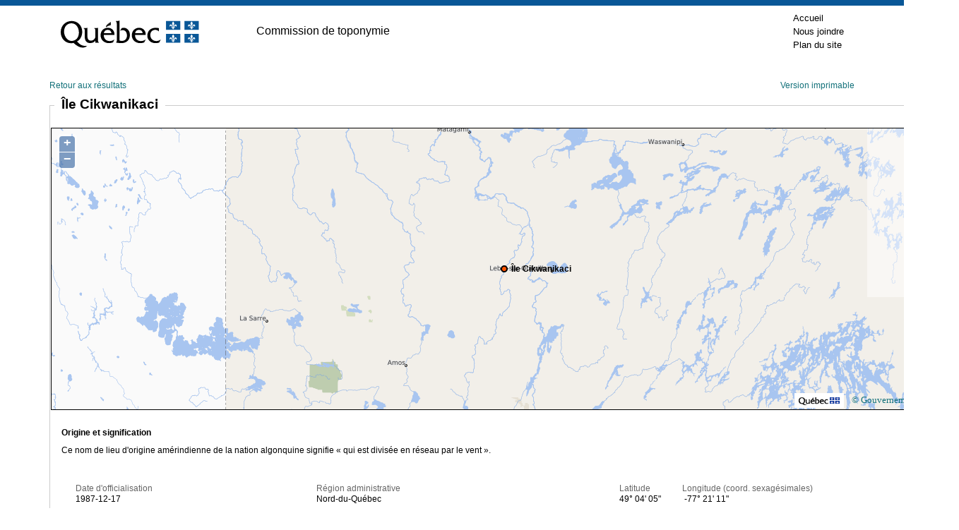

--- FILE ---
content_type: text/html; charset=utf-8
request_url: https://toponymie.gouv.qc.ca/ct/ToposWeb/fiche.aspx?no_seq=203279
body_size: 6774
content:

<!DOCTYPE html PUBLIC "-//W3C//DTD XHTML 1.0 Transitional//EN" "http://www.w3.org/TR/xhtml1/DTD/xhtml1-transitional.dtd">

<html xmlns="http://www.w3.org/1999/xhtml" >
<head><title>
	Île Cikwanikaci - Eeyou Istchee Baie-James (Gouvernement régional)
</title><meta http-equiv="Content-Type" content="text/html; charset=utf-8" /><meta http-equiv="X-UA-Compatible" content="IE=edge" /><meta name="viewport" content="width=device-width, initial-scale=1.0" /><link rel="stylesheet" href="/ct/css/bootstrap-4.4.1/css/bootstrap.min.css" type="text/css" media="screen" /><link href="feuilles_de_style/Styles.css" rel="stylesheet" type="text/css" /><link href="feuilles_de_style/StyleControleAjax.css" rel="stylesheet" type="text/css" /><link href="/ct/css/print.css" rel="stylesheet" type="text/css" media="print" /><link href="/ct/css/screen.css" rel="stylesheet" type="text/css" media="screen" /><link rel="stylesheet" href="/ct/css/en-tete.css" type="text/css" /><link rel="stylesheet" href="/ct/css/pied-de-page.css" type="text/css" />

    
        <link href="feuilles_de_style/fiche.css" rel="stylesheet" type="text/css" />
    
    <link rel="stylesheet" href="js/theme/default/style.css" type="text/css" />
    <link rel="canonical" href="https://toponymie.gouv.qc.ca/ct/ToposWeb/Fiche.aspx?no_seq=203279" />
</head>
<body class="topos-fiche">



<!-- Entête PIV -->
    <div class="container-fluid piv--blanc">
        <div class="container" id="haut">
             <div class="ligne">
                <div class="d-flex align-items-center">
                        <a href="#contenu" class="visuallyHidden" tabindex="1">Passer au contenu</a>
                </div>
            </div>
            <div class="ligne m-0" id="entetePiv">
                <div class="d-flex align-items-center zone1"> <a href="https://www.quebec.ca/" title="Québec.ca. Une nouvelle fenêtre s'ouvrira." target="_blank"><img id="pivImage" alt="Logo du gouvernement du Québec." src="/ct/images/QUEBEC_couleur.svg" width="256" height="72"></a>

                </div>
                <div class="d-flex align-items-center zone2" lang="fr">
                    <div class="identite desktop">
                      Commission de toponymie
                    </div>
                </div>
         
                <div class="d-flex justify-content-end align-items-center zone3">
                   
                    <div class="zoneMenu">
                        <div class="toggle_btn">
                            <span></span>
                        </div>
                        <div class="menu_mobile nav">
                            <div class="menu_mobile--piv">
                                <a href="/ct/" tabindex="20">Accueil</a>
                                <a href="/ct/nous-joindre.aspx" tabindex="25">Nous joindre</a>
                                <a href="/ct/plan-de-site.aspx" tabindex="25">Plan du site</a>
                            </div>
                        </div>
                    </div>
                    
                
                </div>
              
                
            </div>
          
        </div>
    </div>
					
	<!-- Fin entête PIV -->  
    

   
    <form name="aspnetForm" method="post" action="./fiche.aspx?no_seq=203279" id="aspnetForm">
<div>
<input type="hidden" name="__EVENTTARGET" id="__EVENTTARGET" value="" />
<input type="hidden" name="__EVENTARGUMENT" id="__EVENTARGUMENT" value="" />
<input type="hidden" name="__VIEWSTATE" id="__VIEWSTATE" value="/wEPDwUKMTE2MzQ4MDE1NA9kFgJmD2QWAgIFD2QWAgIBD2QWDAIBDw8WAh4LTmF2aWdhdGVVcmwFJWZpY2hlLmFzcHg/[base64]" />
</div>

<script type="text/javascript">
//<![CDATA[
var theForm = document.forms['aspnetForm'];
if (!theForm) {
    theForm = document.aspnetForm;
}
function __doPostBack(eventTarget, eventArgument) {
    if (!theForm.onsubmit || (theForm.onsubmit() != false)) {
        theForm.__EVENTTARGET.value = eventTarget;
        theForm.__EVENTARGUMENT.value = eventArgument;
        theForm.submit();
    }
}
//]]>
</script>


<script src="/ct/ToposWeb/WebResource.axd?d=cm1mqj9LhpyB9UCfsw8iZ4Jqkx-eGJywcuQFsi1Cy5Gw79E8xZ1CEjLWOoVjbKTLMs47Xv6lJD4ZGGc20iGAtYKKtBXCIKJdYNxg9Fp88qw1&amp;t=638901392248157332" type="text/javascript"></script>


<script src="/ct/ToposWeb/ScriptResource.axd?d=abgeTcq76iti3CXyYLvNjEA2mGteuEGWBIaCJISXPKNAcJxO160fttm-moVEeZOzH6AxV-pe7S4koLH9OzA04ApWDPp02Q6v1rxMWr7cvxhnEI9hZa0H8BIvlwhmicbp0&amp;t=397b6a7" type="text/javascript"></script>
<script src="/ct/ToposWeb/ScriptResource.axd?d=yAQPcsQ1kcJf88z9nWjGmm12Wmc93ur-66jmz2zQO_3OMo2frq9TYydA5XN-7jdxifV4XozA2hX8kunuq7Vh-lRCWxvo_fl-jh95CSPIxsjF3zZENOhq46D_r4OgQgQUAxL4pWm0jx7x38ui_7Ix6w2&amp;t=397b6a7" type="text/javascript"></script>
<script src="Asmx/ServiceLocalisation.asmx/js" type="text/javascript"></script>
<div>

	<input type="hidden" name="__VIEWSTATEGENERATOR" id="__VIEWSTATEGENERATOR" value="AE96DBB9" />
</div>
    <div class="container-fluid">
      <div id="topos" class="topos container">


                
    <script type="text/javascript">
//<![CDATA[
Sys.WebForms.PageRequestManager._initialize('ctl00$ConteneurToposWeb$ScriptManager2', 'aspnetForm', [], [], [], 90, 'ctl00');
//]]>
</script>

    <script src="Scripts/jquery-3.6.0.min.js" type="text/javascript"></script>

    <script src="js/OpenLayers.js" type="text/javascript"></script>
    <script language="javascript" type="text/javascript">
        var no_seq= 203279;
        var MSP_URL = 'https://geoegl.msp.gouv.qc.ca/carto/tms/';
     // Voir util.js
     function initialize() {
         ToposWeb.ServiceLocalisation.Obtenir_une_localisation(no_seq,ajouter_indicateur,ajouter_indicateur_error);
     }
    </script>
    <script src="js/utils.js" type="text/javascript"></script>

    <p class="d-flex justify-content-between">
        <a href="javascript:window.opener.focus();window.close();">Retour aux résultats</a>
    <span>
        <a id="ctl00_ConteneurToposWeb_hImprimer" href="fiche.aspx?no_seq=203279&amp;v=imprimable">Version imprimable</a>
    </span>
    </p>
    <table cellspacing="0" border="0" id="ctl00_ConteneurToposWeb_vueFiche" style="border-collapse:collapse;">
	<tr>
		<td colspan="2">
            <div id="ctl00_ConteneurToposWeb_vueFiche_entete" class="entete">
                
                <div id="ctl00_ConteneurToposWeb_vueFiche_titre" style="height: 10px;">
                        <span class="topo">
                       <span>Île Cikwanikaci</span><span style="font-size:small;font-weight:normal;"></span>
                            
                    </span>
                </div>
                
                <div id="ctl00_ConteneurToposWeb_vueFiche_pTitreVariantesAutochtone">
			
                    

                
		</div>
                
               <div id="ctl00_ConteneurToposWeb_vueFiche_cartegeo" class="cartegeo">
                <div id="ctl00_ConteneurToposWeb_vueFiche_panMSP">
			   
                    <div style="width: 100%;">
                    <div id="map_canvas" style='max-width:100%;'></div>
                </div>
                
		</div>
                </div>

            </div>
            <div id="ctl00_ConteneurToposWeb_vueFiche_pied" class="pied">
			
                <p>
                    <span style="display: block; margin-bottom: 10px;"><strong>Origine et signification</strong></span>
                    <span id="ctl00_ConteneurToposWeb_vueFiche_etq9">Ce nom de lieu d'origine amérindienne de la nation algonquine signifie « qui est divisée en réseau par le vent ».<br /><br /></span>
                    <p>
                        
                    </p>
                </p>
                </p>
            
		</div>
            <div id="ctl00_ConteneurToposWeb_vueFiche_contenu" class="contenu">

                <div id="gauche" class="gauche col-md-4">
                    <p>
                        <span id="ctl00_ConteneurToposWeb_vueFiche_etq16" class="tit">Date d'officialisation</span>
                        <span id="ctl00_ConteneurToposWeb_vueFiche_etq17">1987-12-17</span>
                    </p>
                    <p>
                        <span id="ctl00_ConteneurToposWeb_vueFiche_etq18" class="tit">Spécifique</span>
                        <span id="ctl00_ConteneurToposWeb_vueFiche_etq19">Cikwanikaci</span>
                    </p>
                    <p>
                        <span id="ctl00_ConteneurToposWeb_vueFiche_etq20" class="tit">Générique (avec ou sans particules de liaison)</span>
                        <span id="ctl00_ConteneurToposWeb_vueFiche_etq21">Île</span>
                    </p>
                    <p>
                        <span id="ctl00_ConteneurToposWeb_vueFiche_etq22" class="tit">Type d'entité</span>
                        <span id="ctl00_ConteneurToposWeb_vueFiche_etq23">Île</span>
                    </p>
                </div>
                <div id="centre" class="centre col-md-4">
                    <p>
                        <span id="ctl00_ConteneurToposWeb_vueFiche_etq2" class="tit">Région administrative</span>
                        <span id="ctl00_ConteneurToposWeb_vueFiche_etq24">Nord-du-Québec</span>
                        </p>
                        <p>
                            <span id="ctl00_ConteneurToposWeb_vueFiche_lbb" class="tit">Municipalité régionale de comté (MRC)</span>
                            <span id="ctl00_ConteneurToposWeb_vueFiche_etq3">Hors MRC</span>
                        </p>
                        <p>
                            <span id="ctl00_ConteneurToposWeb_vueFiche_etq11" class="tit">Municipalité</span>
                            <span id="ctl00_ConteneurToposWeb_vueFiche_etqMunicipalite">Eeyou Istchee Baie-James (Gouvernement régional)</span>
                            <span id="ctl00_ConteneurToposWeb_vueFiche_etqFusion" style="color:Red;"></span>
                        </p>
                        <p>
                            <span id="ctl00_ConteneurToposWeb_vueFiche_etq12" class="tit">Code géographique de la municipalité</span>
                            <span id="ctl00_ConteneurToposWeb_vueFiche_etq7">99060</span>
                        </p>
                </div>
 
                <div id="ctl00_ConteneurToposWeb_vueFiche_droite" class="droite">
                    <p>
                        <span id="ctl00_ConteneurToposWeb_vueFiche_etq13" class="tit">Latitude               Longitude (coord. sexagésimales)</span>
                        <span id="ctl00_ConteneurToposWeb_vueFiche_etq1">49° 04' 05"</span>
                        <span style="margin-left: 30px">
                            <span id="ctl00_ConteneurToposWeb_vueFiche_Label2">-77° 21' 11"</span></span>
                    </p>
                    <p>
                        <span id="ctl00_ConteneurToposWeb_vueFiche_Label1" class="tit">Latitude               Longitude (coord. décimales)</span>
                        <span id="ctl00_ConteneurToposWeb_vueFiche_Label3">49.0682</span>
                        <span style="margin-left: 40px">
                            <span id="ctl00_ConteneurToposWeb_vueFiche_Label4">-77.35318</span></span>
                    </p>
                    <p>
                        <span id="ctl00_ConteneurToposWeb_vueFiche_etq15" class="tit">Carte topographique 1/50 000</span>
                        <span id="ctl00_ConteneurToposWeb_vueFiche_etq5">32F03 </span>
                    </p>
                    <p>
                        <span id="ctl00_ConteneurToposWeb_vueFiche_etq25" class="tit">Carte topographique 1/20 000</span>
                        <span id="ctl00_ConteneurToposWeb_vueFiche_etq26">32F03 -0101</span>
                    </p>
                </div>
                
            </div>
            <div style="margin-left: 10px; margin-top: 10px; margin-bottom: 10px;">
                
            </div>
        </td>
	</tr>
</table>

    

    
    

    

    
    
    <p class="retour clearfix">
    <a href="recherche.aspx?avancer=oui">Nouvelle recherche</a></p>


            </div>
        </div>
    

<script type="text/javascript">
//<![CDATA[
initialize();//]]>
</script>
</form>
  


<!-- Pied PIV -->
 		<div id="pied-page" class="container-fluid">
      <div class="container">
        <!--<p>Date de la dernière mise à jour&nbsp;: 7&nbsp;octobre&nbsp;2020</p>-->  
        <ul class="menu-pied">
          <li><a href="http://www.oqlf.gouv.qc.ca/office/declaration.html" title="Site Web de l'Office québécois de la langue française. Une nouvelle fenêtre s'ouvrira." target="_blank" class="liens-externes">Déclaration de services aux citoyens</a></li>
            <li><a href="http://www.oqlf.gouv.qc.ca/rdiprp/" title="Site Web de l'Office québécois de la langue française. Une nouvelle fenêtre s'ouvrira." target="_blank" class="liens-externes">Accès à l’information</a></li>
            <li><a href="https://www.oqlf.gouv.qc.ca/politique.html" target="_blank" class="liens-externes">Politique de confidentialité</a></li>
            <li class="dernier"><a href="/ct/accessibilite.aspx">Accessibilité</a></li>
        </ul>
                  
        
        <div id="logo">
              <a href="/ct/">
            <img src="/ct/images/ct_couleur.png" width="224" height="66" alt="Logo de la Commission de toponymmie." /> </a>
        </div>
              
        <div id="credits">
              <a href="http://www.droitauteur.gouv.qc.ca/copyright.php" title="Une nouvelle fenêtre s'ouvrira." target="_blank" class="liens-externes">© Gouvernement du Québec, 2024</a>
        </div>
      </div>
		</div>
    <!-- Fin Pied PIV -->


  
  <div>
		<a id="cRetour" class="cInvisible" href="#haut" title="Retour vers le haut de la page." aria-label="Retour vers le haut de la page"></a>
  </div>
		
		
    <script>
  
  /* Affichage ou masquage du bouton pour retourner en haut */
        window.onscroll = function(ev) {
            document.getElementById("cRetour").className = (window.pageYOffset > 100) ? "cVisible" : "cInvisible";
        };
		
    /*Section menu principal*/
        var btnToggleMenuPrincipal = document.querySelector('.toggle_btn');
        var menuPrincipal = document.querySelector('.menu_mobile');
        btnToggleMenuPrincipal.addEventListener('click', function(e) {
            e.preventDefault();
            if (menuPrincipal.classList.contains('nav_open')) {
                menuPrincipal.classList.remove('nav_open');
            } else {
                menuPrincipal.classList.add('nav_open');
            }
        });
    </script>

    <script type="text/plain" data-cookiecategory="analytics">
        // Google Tag Manager (configured with GA internally)
        (function(w,d,s,l,i){w[l]=w[l]||[];w[l].push({'gtm.start':
        new Date().getTime(),event:'gtm.js'});var f=d.getElementsByTagName(s)[0],
        j=d.createElement(s),dl=l!='dataLayer'?'&l='+l:'';j.async=true;j.src=
        'https://www.googletagmanager.com/gtm.js?id='+i+dl;f.parentNode.insertBefore(j,f);
        })(window,document,'script','dataLayer','GTM-WRQFHMG');
    </script>

    <script defer src="/ct/js/cookieconsent.js"></script>
    <script defer src="/ct/js/cookieconsent-init.js"></script>
</body>
</html>
